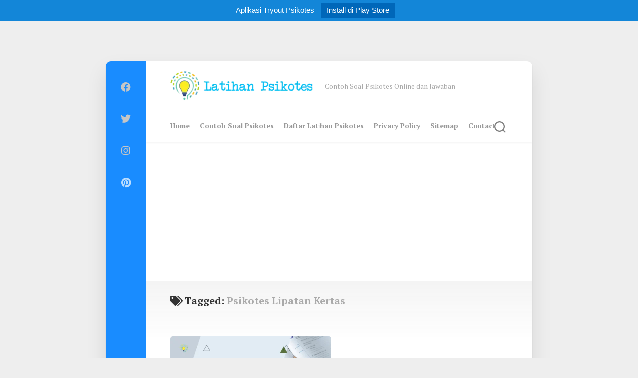

--- FILE ---
content_type: text/html; charset=UTF-8
request_url: https://www.latihanpsikotes.com/tag/psikotes-lipatan-kertas/
body_size: 15775
content:
<!DOCTYPE html> 
<html class="no-js" lang="id">

<head>
	<meta charset="UTF-8">
	<meta name="viewport" content="width=device-width, initial-scale=1.0">
	<link rel="profile" href="http://gmpg.org/xfn/11">
	<link rel="pingback" href="https://www.latihanpsikotes.com/xmlrpc.php">
    <script async src="https://pagead2.googlesyndication.com/pagead/js/adsbygoogle.js?client=ca-pub-5393807547035802"
     crossorigin="anonymous"></script>
    <link rel='stylesheet' href='/wp-content/themes/boxstyle/ads.css' type='text/css' media='all' />
    <script src="https://cdn.jsdelivr.net/npm/bootstrap@5.3.2/dist/js/bootstrap.bundle.min.js" integrity="sha384-C6RzsynM9kWDrMNeT87bh95OGNyZPhcTNXj1NW7RuBCsyN/o0jlpcV8Qyq46cDfL" crossorigin="anonymous"></script>
	<meta name='robots' content='noindex, follow' />
<script>document.documentElement.className = document.documentElement.className.replace("no-js","js");</script>

	<!-- This site is optimized with the Yoast SEO plugin v26.6 - https://yoast.com/wordpress/plugins/seo/ -->
	<title>Psikotes Lipatan Kertas- Latihan Psikotes</title>
	<meta property="og:locale" content="id_ID" />
	<meta property="og:type" content="article" />
	<meta property="og:title" content="Psikotes Lipatan Kertas- Latihan Psikotes" />
	<meta property="og:url" content="https://www.latihanpsikotes.com/tag/psikotes-lipatan-kertas/" />
	<meta property="og:site_name" content="Latihan Psikotes" />
	<meta property="og:image" content="https://www.latihanpsikotes.com/wp-content/uploads/2020/09/Latihan-Soal-Psikotes-Aritmatika1.webp" />
	<meta property="og:image:width" content="1001" />
	<meta property="og:image:height" content="600" />
	<meta property="og:image:type" content="image/webp" />
	<meta name="twitter:card" content="summary_large_image" />
	<meta name="twitter:site" content="@immermanalu" />
	<script type="application/ld+json" class="yoast-schema-graph">{"@context":"https://schema.org","@graph":[{"@type":"CollectionPage","@id":"https://www.latihanpsikotes.com/tag/psikotes-lipatan-kertas/","url":"https://www.latihanpsikotes.com/tag/psikotes-lipatan-kertas/","name":"Psikotes Lipatan Kertas- Latihan Psikotes","isPartOf":{"@id":"/#website"},"primaryImageOfPage":{"@id":"https://www.latihanpsikotes.com/tag/psikotes-lipatan-kertas/#primaryimage"},"image":{"@id":"https://www.latihanpsikotes.com/tag/psikotes-lipatan-kertas/#primaryimage"},"thumbnailUrl":"https://www.latihanpsikotes.com/wp-content/uploads/2023/08/Contoh-Soal-Tes-Psikotes-Lipatan-Kertas.webp","inLanguage":"id"},{"@type":"ImageObject","inLanguage":"id","@id":"https://www.latihanpsikotes.com/tag/psikotes-lipatan-kertas/#primaryimage","url":"https://www.latihanpsikotes.com/wp-content/uploads/2023/08/Contoh-Soal-Tes-Psikotes-Lipatan-Kertas.webp","contentUrl":"https://www.latihanpsikotes.com/wp-content/uploads/2023/08/Contoh-Soal-Tes-Psikotes-Lipatan-Kertas.webp","width":1280,"height":720,"caption":"Contoh Soal Tes Psikotes Lipatan Kertas"},{"@type":"WebSite","@id":"/#website","url":"/","name":"Latihan Psikotes","description":"Contoh Soal Psikotes Online dan Jawaban","publisher":{"@id":"/#/schema/person/021856aa6ff1be1d8866a1c317331854"},"potentialAction":[{"@type":"SearchAction","target":{"@type":"EntryPoint","urlTemplate":"/?s={search_term_string}"},"query-input":{"@type":"PropertyValueSpecification","valueRequired":true,"valueName":"search_term_string"}}],"inLanguage":"id"},{"@type":["Person","Organization"],"@id":"/#/schema/person/021856aa6ff1be1d8866a1c317331854","name":"Immer Manalu","image":{"@type":"ImageObject","inLanguage":"id","@id":"/#/schema/person/image/","url":"https://www.latihanpsikotes.com/wp-content/uploads/2023/09/latihanpsikoteslogonew.webp","contentUrl":"https://www.latihanpsikotes.com/wp-content/uploads/2023/09/latihanpsikoteslogonew.webp","width":300,"height":62,"caption":"Immer Manalu"},"logo":{"@id":"/#/schema/person/image/"},"description":"Seorang blogger dan penulis lepas (freelance writer), saya fokus menulis berbagai topik pada media online seperti pada blog latihanpsikotes.com untuk seputar latihan soal psikotes online.","sameAs":["http://www.latihanpsikotes.com/","https://www.facebook.com/mynameisimmer","https://www.instagram.com/immermanalu/","https://www.linkedin.com/in/immermanalu/","https://x.com/immermanalu","https://www.youtube.com/c/immermanalu"]}]}</script>
	<!-- / Yoast SEO plugin. -->


<link rel="amphtml" href="https://www.latihanpsikotes.com/tag/psikotes-lipatan-kertas/amp/" /><meta name="generator" content="AMP for WP 1.1.10"/><link rel='dns-prefetch' href='//fonts.googleapis.com' />
<link rel="alternate" type="application/rss+xml" title="Latihan Psikotes &raquo; Feed" href="https://www.latihanpsikotes.com/feed/" />
<link rel="alternate" type="application/rss+xml" title="Latihan Psikotes &raquo; Umpan Komentar" href="https://www.latihanpsikotes.com/comments/feed/" />
<link rel="alternate" type="application/rss+xml" title="Latihan Psikotes &raquo; Psikotes Lipatan Kertas Umpan Tag" href="https://www.latihanpsikotes.com/tag/psikotes-lipatan-kertas/feed/" />
<style id='wp-img-auto-sizes-contain-inline-css' type='text/css'>
img:is([sizes=auto i],[sizes^="auto," i]){contain-intrinsic-size:3000px 1500px}
/*# sourceURL=wp-img-auto-sizes-contain-inline-css */
</style>
<link rel='stylesheet' id='dashicons-css' href='https://www.latihanpsikotes.com/wp-includes/css/dashicons.min.css?ver=6.9' type='text/css' media='all' />
<link rel='stylesheet' id='post-views-counter-frontend-css' href='https://www.latihanpsikotes.com/wp-content/plugins/post-views-counter/css/frontend.css?ver=1.7.0' type='text/css' media='all' />
<style id='wp-emoji-styles-inline-css' type='text/css'>

	img.wp-smiley, img.emoji {
		display: inline !important;
		border: none !important;
		box-shadow: none !important;
		height: 1em !important;
		width: 1em !important;
		margin: 0 0.07em !important;
		vertical-align: -0.1em !important;
		background: none !important;
		padding: 0 !important;
	}
/*# sourceURL=wp-emoji-styles-inline-css */
</style>
<link rel='stylesheet' id='email-subscribers-css' href='https://www.latihanpsikotes.com/wp-content/plugins/email-subscribers/lite/public/css/email-subscribers-public.css?ver=5.9.13' type='text/css' media='all' />
<link rel='stylesheet' id='kk-star-ratings-css' href='https://www.latihanpsikotes.com/wp-content/plugins/kk-star-ratings/src/core/public/css/kk-star-ratings.min.css?ver=5.4.10.3' type='text/css' media='all' />
<link rel='stylesheet' id='topbar-css' href='https://www.latihanpsikotes.com/wp-content/plugins/top-bar/inc/../css/topbar_style.css?ver=6.9' type='text/css' media='all' />
<link rel='stylesheet' id='ez-toc-css' href='https://www.latihanpsikotes.com/wp-content/plugins/easy-table-of-contents/assets/css/screen.min.css?ver=2.0.80' type='text/css' media='all' />
<style id='ez-toc-inline-css' type='text/css'>
div#ez-toc-container .ez-toc-title {font-size: 120%;}div#ez-toc-container .ez-toc-title {font-weight: 500;}div#ez-toc-container ul li , div#ez-toc-container ul li a {font-size: 95%;}div#ez-toc-container ul li , div#ez-toc-container ul li a {font-weight: 500;}div#ez-toc-container nav ul ul li {font-size: 90%;}div#ez-toc-container {background: #fff;border: 1px solid #ffffff;width: 100%;}div#ez-toc-container p.ez-toc-title , #ez-toc-container .ez_toc_custom_title_icon , #ez-toc-container .ez_toc_custom_toc_icon {color: #999;}div#ez-toc-container ul.ez-toc-list a {color: #428bca;}div#ez-toc-container ul.ez-toc-list a:hover {color: #2a6496;}div#ez-toc-container ul.ez-toc-list a:visited {color: #428bca;}.ez-toc-counter nav ul li a::before {color: ;}.ez-toc-box-title {font-weight: bold; margin-bottom: 10px; text-align: center; text-transform: uppercase; letter-spacing: 1px; color: #666; padding-bottom: 5px;position:absolute;top:-4%;left:5%;background-color: inherit;transition: top 0.3s ease;}.ez-toc-box-title.toc-closed {top:-25%;}
.ez-toc-container-direction {direction: ltr;}.ez-toc-counter ul{counter-reset: item ;}.ez-toc-counter nav ul li a::before {content: counters(item, '.', decimal) '. ';display: inline-block;counter-increment: item;flex-grow: 0;flex-shrink: 0;margin-right: .2em; float: left; }.ez-toc-widget-direction {direction: ltr;}.ez-toc-widget-container ul{counter-reset: item ;}.ez-toc-widget-container nav ul li a::before {content: counters(item, '.', decimal) '. ';display: inline-block;counter-increment: item;flex-grow: 0;flex-shrink: 0;margin-right: .2em; float: left; }
/*# sourceURL=ez-toc-inline-css */
</style>
<link rel='stylesheet' id='boxstyle-style-css' href='https://www.latihanpsikotes.com/wp-content/themes/boxstyle/style.css?ver=6.9' type='text/css' media='all' />
<style id='boxstyle-style-inline-css' type='text/css'>
body { font-family: "PT Serif", serif; }

img,
.alx-tab img, 
.alx-posts img,
#profile-image img,
.post-list .post-thumbnail img,
.post-format,
.post-thumbnail img,
#flexslider-featured.featured .post-inner { -webkit-border-radius: 2px; border-radius: 2px; }
#flexslider-featured.featured .post-title { border-radius: 0 0 2px 2px; }
				

/*# sourceURL=boxstyle-style-inline-css */
</style>
<link rel='stylesheet' id='boxstyle-responsive-css' href='https://www.latihanpsikotes.com/wp-content/themes/boxstyle/responsive.css?ver=6.9' type='text/css' media='all' />
<link rel='stylesheet' id='boxstyle-font-awesome-css' href='https://www.latihanpsikotes.com/wp-content/themes/boxstyle/fonts/all.min.css?ver=6.9' type='text/css' media='all' />
<link rel='stylesheet' id='pt-serif-css' href='//fonts.googleapis.com/css?family=PT+Serif%3A400%2C700%2C400italic&#038;subset=latin%2Clatin-ext&#038;ver=6.9' type='text/css' media='all' />
<link rel="preload" class="mv-grow-style" href="https://www.latihanpsikotes.com/wp-content/plugins/social-pug/assets/dist/style-frontend-pro.css?ver=1.36.3" as="style"><noscript><link rel='stylesheet' id='dpsp-frontend-style-pro-css' href='https://www.latihanpsikotes.com/wp-content/plugins/social-pug/assets/dist/style-frontend-pro.css?ver=1.36.3' type='text/css' media='all' />
</noscript><style id='dpsp-frontend-style-pro-inline-css' type='text/css'>

				@media screen and ( max-width : 720px ) {
					.dpsp-content-wrapper.dpsp-hide-on-mobile,
					.dpsp-share-text.dpsp-hide-on-mobile {
						display: none;
					}
					.dpsp-has-spacing .dpsp-networks-btns-wrapper li {
						margin:0 2% 10px 0;
					}
					.dpsp-network-btn.dpsp-has-label:not(.dpsp-has-count) {
						max-height: 40px;
						padding: 0;
						justify-content: center;
					}
					.dpsp-content-wrapper.dpsp-size-small .dpsp-network-btn.dpsp-has-label:not(.dpsp-has-count){
						max-height: 32px;
					}
					.dpsp-content-wrapper.dpsp-size-large .dpsp-network-btn.dpsp-has-label:not(.dpsp-has-count){
						max-height: 46px;
					}
				}
			
			@media screen and ( max-width : 720px ) {
				aside#dpsp-floating-sidebar.dpsp-hide-on-mobile.opened {
					display: none;
				}
			}
			
/*# sourceURL=dpsp-frontend-style-pro-inline-css */
</style>
<script type="text/javascript" src="https://www.latihanpsikotes.com/wp-includes/js/jquery/jquery.min.js?ver=3.7.1" id="jquery-core-js"></script>
<script type="text/javascript" src="https://www.latihanpsikotes.com/wp-includes/js/jquery/jquery-migrate.min.js?ver=3.4.1" id="jquery-migrate-js"></script>
<script type="text/javascript" id="jquery-js-after">
/* <![CDATA[ */
jQuery(document).ready(function() {
	jQuery(".13bb2a8a8efd34b9c5b861b40cf2f859").click(function() {
		jQuery.post(
			"https://www.latihanpsikotes.com/wp-admin/admin-ajax.php", {
				"action": "quick_adsense_onpost_ad_click",
				"quick_adsense_onpost_ad_index": jQuery(this).attr("data-index"),
				"quick_adsense_nonce": "465f01ce84",
			}, function(response) { }
		);
	});
});

//# sourceURL=jquery-js-after
/* ]]> */
</script>
<script type="text/javascript" id="topbar_frontjs-js-extra">
/* <![CDATA[ */
var tpbr_settings = {"fixed":"fixed","user_who":"notloggedin","guests_or_users":"all","message":"Aplikasi Tryout Psikotes","status":"active","yn_button":"button","color":"#1386d8","button_text":"Install di Play Store","button_url":"https://play.google.com/store/apps/details?id=id.smartenglish.exam.englishexams","button_behavior":"newwindow","is_admin_bar":"no","detect_sticky":"0"};
//# sourceURL=topbar_frontjs-js-extra
/* ]]> */
</script>
<script type="text/javascript" src="https://www.latihanpsikotes.com/wp-content/plugins/top-bar/inc/../js/tpbr_front.min.js?ver=6.9" id="topbar_frontjs-js"></script>
<script type="text/javascript" src="https://www.latihanpsikotes.com/wp-content/themes/boxstyle/js/jquery.flexslider.min.js?ver=6.9" id="boxstyle-flexslider-js"></script>
<link rel="https://api.w.org/" href="https://www.latihanpsikotes.com/wp-json/" /><link rel="alternate" title="JSON" type="application/json" href="https://www.latihanpsikotes.com/wp-json/wp/v2/tags/228" /><link rel="EditURI" type="application/rsd+xml" title="RSD" href="https://www.latihanpsikotes.com/xmlrpc.php?rsd" />
<meta name="generator" content="WordPress 6.9" />
<meta name="hubbub-info" description="Hubbub 1.36.3">        <script>

      window.OneSignalDeferred = window.OneSignalDeferred || [];

      OneSignalDeferred.push(function(OneSignal) {
        var oneSignal_options = {};
        window._oneSignalInitOptions = oneSignal_options;

        oneSignal_options['serviceWorkerParam'] = { scope: '/' };
oneSignal_options['serviceWorkerPath'] = 'OneSignalSDKWorker.js.php';

        OneSignal.Notifications.setDefaultUrl("https://www.latihanpsikotes.com");

        oneSignal_options['wordpress'] = true;
oneSignal_options['appId'] = '5666a38a-2bd4-40b6-a00a-d6e2788328b7';
oneSignal_options['allowLocalhostAsSecureOrigin'] = true;
oneSignal_options['welcomeNotification'] = { };
oneSignal_options['welcomeNotification']['title'] = "";
oneSignal_options['welcomeNotification']['message'] = "";
oneSignal_options['subdomainName'] = "LatihanPsikotes";
oneSignal_options['promptOptions'] = { };
oneSignal_options['promptOptions']['actionMessage'] = "Terima notifikasi update-an terbaru dari website Latihan Psikotes.";
oneSignal_options['promptOptions']['acceptButtonText'] = "LANJUTKAN";
oneSignal_options['promptOptions']['cancelButtonText'] = "😎";
              OneSignal.init(window._oneSignalInitOptions);
              OneSignal.Slidedown.promptPush()      });

      function documentInitOneSignal() {
        var oneSignal_elements = document.getElementsByClassName("OneSignal-prompt");

        var oneSignalLinkClickHandler = function(event) { OneSignal.Notifications.requestPermission(); event.preventDefault(); };        for(var i = 0; i < oneSignal_elements.length; i++)
          oneSignal_elements[i].addEventListener('click', oneSignalLinkClickHandler, false);
      }

      if (document.readyState === 'complete') {
           documentInitOneSignal();
      }
      else {
           window.addEventListener("load", function(event){
               documentInitOneSignal();
          });
      }
    </script>
<link rel="icon" href="https://www.latihanpsikotes.com/wp-content/uploads/2023/09/favicon.webp" sizes="32x32" />
<link rel="icon" href="https://www.latihanpsikotes.com/wp-content/uploads/2023/09/favicon.webp" sizes="192x192" />
<link rel="apple-touch-icon" href="https://www.latihanpsikotes.com/wp-content/uploads/2023/09/favicon.webp" />
<meta name="msapplication-TileImage" content="https://www.latihanpsikotes.com/wp-content/uploads/2023/09/favicon.webp" />
		<style type="text/css" id="wp-custom-css">
			@media only screen and (min-width: 768px) {
#wrapper {max-width: 70%!important;
  margin-left: auto;
  margin-right: auto;}
}
.hostingerid {margin-bottom: -4px;
width: 20px;}
/*Iklan Link untuk Shopee Affiliate*/
.bukurekomendasi {display:none;}
.accordion-item button:focus {
  outline: 0 !important;
  box-shadow: 0 0 0 0 rgba(0, 0, 0, 0) !important;
}
.accordion-item {border-radius:0px!important;}
@media only screen and (min-width: 768px) {.shopeeimg {width: 24%; height: 100%;margin-top:10px;border-radius:10px;}}
@media only screen and (max-width: 768px) {.shopeeimg {width: 100%; height: 100%;margin-top:10px;border-radius:10px;}}

ins.adsbygoogle { background: transparent !important; }
.toggle-search {background-color: transparent;}
.svg-icon {
  fill: grey !important;
}

.announcement {background-color: #ffffc8;
padding: 10px 15px 10px 10px;
border-bottom: 2px solid #bbbb00;
border-top: 1px solid #bbbb00;
text-align: center;
margin-bottom: 15px;}

.page-id-4599 .announcement {display: none !important}

.alert {
  color: #009900;
	padding: 10px;
	margin-bottom: 20px;
  background-color: #c6ffc6;
	border-radius: 3px;
}
.alert-info {
  background-color: #d9edf7;
  border-color: #bce8f1;
  color: #3a87ad;
}

.rq_panel li {list-style:none !important;}

.sidebar-subscribe-box-form{
  clear:both;
  display:block;
  margin:10px 0
}

form.sidebar-subscribe-box-form{
  clear:both;
  display:block;
  margin:10px 0 0;
  width:auto
}

.ig_es_form_field_name{
  border:1px solid #fff;
	background-color: #4be7ef !important;
  color:#000;margin:0 0 15px;
  width:100%;
	height: 35px;
	border-radius: 3px;
}

::-webkit-input-placeholder { /* WebKit browsers */
    color:    #000;
	padding: 10px;
}

.ig_es_form_field_email {
  border:2px solid #9d9d9d;
	background-color: #b5edff !important;
	border-radius: 50px;
  color:#000;
	width: 300px !important;
	height: 30px;
	margin-bottom: 10px;
	margin-top: 10px;
	text-align: center;
}
.es_subscription_form_submit {display: none;}
.exitpopup-modal-window {height: 380px !important;}
.notelatihan {background-color: #caf5f9;
padding: 10px 15px 15px 15px;
border: 3px;
border-radius: 10px;
border-color: #5fd6dc;
border-style: dashed;
margin-bottom: 15px;}

.btndownload {
  background-color: DodgerBlue;
  border: none;
  color: white;
  padding: 12px 30px;
  cursor: pointer;
  font-size: 20px;
}

/* Darker background on mouse-over */
.btndownload:hover {
	background-color: RoyalBlue;}
.exitpopup-modal-window {width: 500px !important;
	height: 520px !important;
	background: #fff !important;
}	

@media only screen and (min-width: 600px) {
.related-inner .post-title {
  text-overflow: ellipsis;
  white-space: nowrap;
  display: block;
  overflow: hidden;
  width: 15em;
}
}
@media only screen and (max-width: 500px) {
.related-inner .post-title {
  text-overflow: ellipsis;
  white-space: nowrap;
  display: block;
  overflow: hidden;
  width: 10em;
}
}
form.comment-form .comment-form-url {
    display: none;
}
form.comment-form .submit {margin-top: 10px;}
#back-to-top {display: none !important;}
.wp-caption {background-color: #fff !important;}
.postview {position: absolute;
	color:#b6b6b6;
margin-top: -43px;
margin-left: 295px;}
.postauthor {position: absolute;
	color:#b6b6b6;
margin-top: -43px;
margin-left: 145px;}
.katmot {
  font-size: 20px;
  color: #5e5e5e;
  font-weight: 600;
  display: inline;
  background-image: linear-gradient(transparent 60%, #b5daff 80%);
}
.dpsp-networks-btns-sidebar {margin-left: 150px!important;
margin-top: 100px!important;
}
.related-posts .post-thumbnail {
width: auto;
margin: 0px 10px 10px 0px;
}
.bio-name:after {
   font-family: "Font Awesome 5 Free";
   content: "\f058 ";
   margin-left: 4px;
   font-weight: 900;
	color: #38b6ff;
}
.comment-author-admin .fn::after {
   font-family: "Font Awesome 5 Free";
   content: "\f058 ";
   margin-left: 3px;
   font-weight: 900;
	color: #38b6ff;
}
.author h1::after {
   font-family: "Font Awesome 5 Free";
   content: "\f058 ";
   margin-left: 4px;
   font-weight: 900;
	color: #38b6ff;
}
.author-bio {background-color:#e8f3ff;
}
img {box-shadow: none;
border-radius:5px!important;}		</style>
		<style id="kirki-inline-styles"></style></head>

<body class="archive tag tag-psikotes-lipatan-kertas tag-228 wp-custom-logo wp-theme-boxstyle col-1c full-width wave-hide logged-out has-grow-sidebar">


<a class="skip-link screen-reader-text" href="#content">Skip to content</a>

<div id="wrapper">

	<div class="container" id="page">
		<div class="container-inner">			
			<div class="main">

				<header id="header">
		
					<div class="group">
						
													<div class="group pad">
								<p class="site-title"><a href="https://www.latihanpsikotes.com/" rel="home"><img src="https://www.latihanpsikotes.com/wp-content/uploads/2023/09/latihanpsikoteslogonew.webp" alt="Latihan Psikotes"></a></p>
																	<p class="site-description">Contoh Soal Psikotes Online dan Jawaban</p>
															</div>
												
						
					</div><!--/.group-->
					
										
					<div id="header-sticky">
													<div id="wrap-nav-header" class="wrap-nav">
										<nav id="nav-header-nav" class="main-navigation nav-menu">
			<button class="menu-toggle" aria-controls="primary-menu" aria-expanded="false">
				<span class="screen-reader-text">Expand Menu</span><div class="menu-toggle-icon"><span></span><span></span><span></span></div>			</button>
			<div class="menu-menu-container"><ul id="nav-header" class="menu"><li id="menu-item-4554" class="menu-item menu-item-type-custom menu-item-object-custom menu-item-home menu-item-4554"><span class="menu-item-wrapper"><a href="https://www.latihanpsikotes.com/">Home</a></span></li>
<li id="menu-item-108" class="menu-item menu-item-type-post_type menu-item-object-post menu-item-108"><span class="menu-item-wrapper"><a href="https://www.latihanpsikotes.com/contoh-soal-psikotes-kerja-dan-jawaban/">Contoh Soal Psikotes</a></span></li>
<li id="menu-item-4604" class="menu-item menu-item-type-post_type menu-item-object-page menu-item-4604"><span class="menu-item-wrapper"><a href="https://www.latihanpsikotes.com/daftar-latihan-psikotes/">Daftar Latihan Psikotes</a></span></li>
<li id="menu-item-500" class="menu-item menu-item-type-post_type menu-item-object-page menu-item-500"><span class="menu-item-wrapper"><a href="https://www.latihanpsikotes.com/privacy-policy/">Privacy Policy</a></span></li>
<li id="menu-item-501" class="menu-item menu-item-type-post_type menu-item-object-page menu-item-501"><span class="menu-item-wrapper"><a href="https://www.latihanpsikotes.com/sitemap/">Sitemap</a></span></li>
<li id="menu-item-4603" class="menu-item menu-item-type-post_type menu-item-object-page menu-item-4603"><span class="menu-item-wrapper"><a href="https://www.latihanpsikotes.com/contact/">Contact</a></span></li>
</ul></div>		</nav>
										
																	<button class="toggle-search">
										<svg class="svg-icon" id="svg-search" aria-hidden="true" role="img" focusable="false" xmlns="http://www.w3.org/2000/svg" width="23" height="23" viewBox="0 0 23 23"><path d="M38.710696,48.0601792 L43,52.3494831 L41.3494831,54 L37.0601792,49.710696 C35.2632422,51.1481185 32.9839107,52.0076499 30.5038249,52.0076499 C24.7027226,52.0076499 20,47.3049272 20,41.5038249 C20,35.7027226 24.7027226,31 30.5038249,31 C36.3049272,31 41.0076499,35.7027226 41.0076499,41.5038249 C41.0076499,43.9839107 40.1481185,46.2632422 38.710696,48.0601792 Z M36.3875844,47.1716785 C37.8030221,45.7026647 38.6734666,43.7048964 38.6734666,41.5038249 C38.6734666,36.9918565 35.0157934,33.3341833 30.5038249,33.3341833 C25.9918565,33.3341833 22.3341833,36.9918565 22.3341833,41.5038249 C22.3341833,46.0157934 25.9918565,49.6734666 30.5038249,49.6734666 C32.7048964,49.6734666 34.7026647,48.8030221 36.1716785,47.3875844 C36.2023931,47.347638 36.2360451,47.3092237 36.2726343,47.2726343 C36.3092237,47.2360451 36.347638,47.2023931 36.3875844,47.1716785 Z" transform="translate(-20 -31)"></path></svg>
										<svg class="svg-icon" id="svg-close" aria-hidden="true" role="img" focusable="false" xmlns="http://www.w3.org/2000/svg" width="23" height="23" viewBox="0 0 16 16"><polygon fill="" fill-rule="evenodd" points="6.852 7.649 .399 1.195 1.445 .149 7.899 6.602 14.352 .149 15.399 1.195 8.945 7.649 15.399 14.102 14.352 15.149 7.899 8.695 1.445 15.149 .399 14.102"></polygon></svg>
									</button>
									<div class="search-expand">
										<div class="search-expand-inner">
											<form method="get" class="searchform themeform" action="https://www.latihanpsikotes.com/">
	<div>
		<input type="text" class="search" name="s" onblur="if(this.value=='')this.value='To search type and hit enter';" onfocus="if(this.value=='To search type and hit enter')this.value='';" value="To search type and hit enter" />
	</div>
</form>										</div>
									</div>
															</div>
											</div>
				
				</header><!--/#header-->
					<!--	<div class="announcement"><strong>Untuk Latihan, <br/>Klik 📝 <a href="https://www.latihanpsikotes.com/daftar-latihan-psikotes/">Daftar Latihan Psikotes Online</a></strong></div>
					
					<a target="_blank" href="https://ayocpns.com/belajar/register?ref=SOALASN"><img width="100%" src="https://file.my.id/soalasn.webp" alt="Try Out dan Bimbel SKD CPNS 2023"></a>
					-->
<script async src="https://pagead2.googlesyndication.com/pagead/js/adsbygoogle.js?client=ca-pub-5393807547035802"
     crossorigin="anonymous"></script>
<!-- Latihan Psikotes Header -->
<ins class="adsbygoogle"
     style="display:block"
     data-ad-client="ca-pub-5393807547035802"
     data-ad-slot="2244446598"
     data-ad-format="auto"
     data-full-width-responsive="true"></ins>
<script>
     (adsbygoogle = window.adsbygoogle || []).push({});
</script>
					
				<div class="sidebar s2">
																<ul class="social-links"><li><a rel="nofollow" class="social-tooltip" title="Facebook" href="https://facebook.com/bumnpns" target="_blank"><i class="fab fa-facebook" style="color: #c6c6c6;"></i></a></li><li><a rel="nofollow" class="social-tooltip" title="Twitter" href="https://twitter.com/immermanalu" target="_blank"><i class="fab fa-twitter" style="color: #c6c6c6;"></i></a></li><li><a rel="nofollow" class="social-tooltip" title="Instagram" href="https://www.instagram.com/immermanalu" target="_blank"><i class="fab fa-instagram" style="color: #c6c6c6;"></i></a></li><li><a rel="nofollow" class="social-tooltip" title="Pinterest" href="https://id.pinterest.com/immermanalu" ><i class="fab fa-pinterest" ></i></a></li></ul>									</div>
				<div class="clear"></div>

								<div class="main-inner group" id="content">

<div class="content">
		
	<div class="page-title group">
	<div class="pad group">

			<h1><i class="fas fa-tags"></i>Tagged: <span>Psikotes Lipatan Kertas</span></h1>
		
			
	</div><!--/.pad-->
</div><!--/.page-title-->			
					
				
					
			<div class="post-grid group">
				<div class="post-row">					
<article id="post-5441" class="group post-grid post-5441 post type-post status-publish format-standard has-post-thumbnail hentry category-contoh-soal-psikotes tag-lipatan-kertas tag-psikotes-lipatan-kertas">	
	<div class="post-inner post-hover ">

					<div class="post-thumbnail">
				<a href="https://www.latihanpsikotes.com/tes-psikotes-lipatan-kertas/">
					<img width="520" height="292" src="https://www.latihanpsikotes.com/wp-content/uploads/2023/08/Contoh-Soal-Tes-Psikotes-Lipatan-Kertas-520x292.webp" class="attachment-boxstyle-medium size-boxstyle-medium wp-post-image" alt="Contoh Soal Tes Psikotes Lipatan Kertas" decoding="async" fetchpriority="high" srcset="https://www.latihanpsikotes.com/wp-content/uploads/2023/08/Contoh-Soal-Tes-Psikotes-Lipatan-Kertas-520x292.webp 520w, https://www.latihanpsikotes.com/wp-content/uploads/2023/08/Contoh-Soal-Tes-Psikotes-Lipatan-Kertas-300x169.webp 300w, https://www.latihanpsikotes.com/wp-content/uploads/2023/08/Contoh-Soal-Tes-Psikotes-Lipatan-Kertas-1024x576.webp 1024w, https://www.latihanpsikotes.com/wp-content/uploads/2023/08/Contoh-Soal-Tes-Psikotes-Lipatan-Kertas-768x432.webp 768w, https://www.latihanpsikotes.com/wp-content/uploads/2023/08/Contoh-Soal-Tes-Psikotes-Lipatan-Kertas-720x404.webp 720w, https://www.latihanpsikotes.com/wp-content/uploads/2023/08/Contoh-Soal-Tes-Psikotes-Lipatan-Kertas.webp 1280w" sizes="(max-width: 520px) 100vw, 520px" />																				
											<a class="post-comments" href="https://www.latihanpsikotes.com/tes-psikotes-lipatan-kertas/#respond"><span><i class="fas fa-comments"></i>0</span></a>
						
				</a>
			</div><!--/.post-thumbnail-->
				

		<div class="post-content">
		
			<div class="post-category">
				<a href="https://www.latihanpsikotes.com/category/contoh-soal-psikotes/" rel="category tag">Contoh Soal Psikotes</a>			</div><!--/.post-category-->
			
			<h2 class="post-title">
				<a href="https://www.latihanpsikotes.com/tes-psikotes-lipatan-kertas/" rel="bookmark">Contoh Soal Tes Psikotes Lipatan Kertas</a>
			</h2><!--/.post-title-->
						
						<div class="entry excerpt">				
				<p>Hai teman-teman, bagaimana neh persiapan buat tes psikotes nya? Kali ini kita akan melihat contoh soal tes psikotes lipatan kertas. Jenis tes psikotes ini merupakan salah&#46;&#46;&#46;</p>
			</div><!--/.entry-->
						
			<div class="post-date">
				<i class="far fa-clock"></i>7 Agustus 2023			</div><!--/.post-date-->
			
					
		</div><!--/.post-content-->

	</div><!--/.post-inner-->	
</article><!--/.post-->				</div>			</div><!--/.post-list-->
			
				
		<nav class="pagination group">
			<ul class="group">
			<li class="prev left"></li>
			<li class="next right"></li>
		</ul>
	</nav><!--/.pagination-->
		
	
</div><!--/.content-->


				</div><!--/.main-inner-->
				
				
				
				<footer id="footer">
				
											
										
					<br/>
					<center>
<strong>Berlangganan Email 👇</strong><br/>
<div><div class="emaillist" id="es_form_f1-n1"><form action="/tag/psikotes-lipatan-kertas/#es_form_f1-n1" method="post" class="es_subscription_form es_shortcode_form  es_ajax_subscription_form" id="es_subscription_form_6976d78ed46cc" data-source="ig-es" data-form-id="1"><div class="es-field-wrap ig-es-form-field"><label class="es-field-label"><input class="es_required_field es_txt_email ig_es_form_field_email ig-es-form-input" type="email" name="esfpx_email" value="" placeholder="Masukkan email lalu tekan enter atau go!" required="required" /></label></div><input type="hidden" name="esfpx_lists[]" value="392c1cd09775" /><input type="hidden" name="esfpx_form_id" value="1" /><input type="hidden" name="es" value="subscribe" />
			<input type="hidden" name="esfpx_es_form_identifier" value="f1-n1" />
			<input type="hidden" name="esfpx_es_email_page" value="5441" />
			<input type="hidden" name="esfpx_es_email_page_url" value="https://www.latihanpsikotes.com/tes-psikotes-lipatan-kertas/" />
			<input type="hidden" name="esfpx_status" value="Unconfirmed" />
			<input type="hidden" name="esfpx_es-subscribe" id="es-subscribe-6976d78ed46cc" value="6c18babfea" />
			<label style="position:absolute;top:-99999px;left:-99999px;z-index:-99;" aria-hidden="true"><span hidden>Please leave this field empty.</span><input type="email" name="esfpx_es_hp_email" class="es_required_field" tabindex="-1" autocomplete="-1" value="" /></label><input type="submit" name="submit" class="es_subscription_form_submit es_submit_button es_textbox_button" id="es_subscription_form_submit_6976d78ed46cc" value="Subscribe" /><span class="es_spinner_image" id="spinner-image"><img src="https://www.latihanpsikotes.com/wp-content/plugins/email-subscribers/lite/public/images/spinner.gif" alt="Loading" /></span></form><span class="es_subscription_message " id="es_subscription_message_6976d78ed46cc" role="alert" aria-live="assertive"></span></div><br/>
<div class="katmot">Kata Motivasi Hari ini</div>
<div style="width: 90%; padding:10px;">
<span style="background-color: #FFFF00;padding:3px;">
<script type="text/javascript" src="/b8.js"></script>
</span></div><!--
<div class="alert alert-info">Pelaksanaan SKD CPNS 2024 digelar 16 Oktober s.d. 14 November 2024. Mulai latihan dari sekarang!<br>TRYOUT <strong>CAT SKD CPNS</strong> 2024, <a target="_blank" href="https://ayocpns.com/belajar/register?ref=SOALASN"><strong>DAFTAR DISINI</strong></a><br>Pakai Kode Voucher: <strong>SOALASN</strong> untuk potongan harga!</div><br/>
<a target="_blank" href="https://ayocpns.com/belajar/register?ref=SOALASN"><img style="width: 90%;" src="https://file.my.id/skd2024.jpg" alt="Tryout CPNS, tryout POLRI, Kedinasan, PPPK dan psikotes online gratis"></a>
-->
</center>
					<div id="footer-bottom">
						
						<a id="back-to-top" href="#"><i class="fas fa-angle-up"></i></a>
							
						<div class="pad group">
							
							<div class="grid one-half">
								
																	<img id="footer-logo" src="https://www.latihanpsikotes.com/wp-content/uploads/2023/09/iconpsikotes.webp" alt="Latihan Psikotes">
																
								<div id="copyright">
																			<p>© 2026. Latihan Psikotes. Made with ❤️ for You.</p>
																		Hosting disediakan oleh <strong><a target="_blank" href="https://hostinger.co.id?REFERRALCODE=1IMMERMANAL54"><img class="hostingerid" src="https://file.my.id/hostinger.png"></a></strong><br/><br/>
									<a href="https://play.google.com/store/apps/details?id=id.smartenglish.exam.englishexams"><img width="300" src="https://file.my.id/apppng.png" title="Tryout Psikotes App" alt="Aplikasi Tryout Psikotes, CPNS, aplikasi tryout POLRI, TNI, BUMN, UTBK dan PPPK"></a>
								</div><!--/#copyright-->
								
																
							</div>
							
							<div class="grid one-half last">	
																	<ul class="social-links"><li><a rel="nofollow" class="social-tooltip" title="Facebook" href="https://facebook.com/bumnpns" target="_blank"><i class="fab fa-facebook" style="color: #c6c6c6;"></i></a></li><li><a rel="nofollow" class="social-tooltip" title="Twitter" href="https://twitter.com/immermanalu" target="_blank"><i class="fab fa-twitter" style="color: #c6c6c6;"></i></a></li><li><a rel="nofollow" class="social-tooltip" title="Instagram" href="https://www.instagram.com/immermanalu" target="_blank"><i class="fab fa-instagram" style="color: #c6c6c6;"></i></a></li><li><a rel="nofollow" class="social-tooltip" title="Pinterest" href="https://id.pinterest.com/immermanalu" ><i class="fab fa-pinterest" ></i></a></li></ul>															</div>
						
						</div><!--/.pad-->

					</div><!--/#footer-bottom-->

				</footer><!--/#footer-->
				
			</div><!--/.main-->
		</div><!--/.container-inner-->
		
		<!-- buku rekomendasi -->
    <div class="mt-5 container bukurekomendasi">
      <div class="accordion">
        <div class="accordion-item">

        </div>
        <div class="accordion-item">
         
            <button
              class="accordion-button collapsed"
              type="button"
              data-bs-toggle="collapse"
              data-bs-target="#collapseTwo"
              aria-expanded="false"
              aria-controls="collapseTwo"
            >
              <h2>Buku Rekomendasi Psikotes</h2>
            </button>
       
          <div
            id="collapseTwo"
            class="accordion-collapse collapse"
          >
            <div class="accordion-body">
<!-- isi iklan -->
<a href='https://s.shopee.co.id/8zlJ81gdYq' target='_blank'><img class="shopeeimg" src="https://down-id.img.susercontent.com/file/id-11134207-7r98y-lro48f4bg9yx39"></a>
<a href='https://s.shopee.co.id/B9ubs7VAV' target='_blank'><img class="shopeeimg" src="https://down-id.img.susercontent.com/file/id-11134207-7r98w-lxkl0gwmx8vefa"></a>
<a href='https://s.shopee.co.id/2VXpODbHOC' target='_blank'><img class="shopeeimg" src="https://down-id.img.susercontent.com/file/id-11134207-7r98s-lr5s0dtaaa89dd"></a>
<a href='https://s.shopee.co.id/qPbPCkk9p' target='_blank'><img class="shopeeimg" src="https://down-id.img.susercontent.com/file/575dc6cf58e1e6b4213325cac1f31e38"></a>
            </div>
          </div>
        </div>

        </div>
      </div>

    <!-- iklan -->
		
	</div><!--/.container-->
</div><!--/#wrapper-->

<script type="speculationrules">
{"prefetch":[{"source":"document","where":{"and":[{"href_matches":"/*"},{"not":{"href_matches":["/wp-*.php","/wp-admin/*","/wp-content/uploads/*","/wp-content/*","/wp-content/plugins/*","/wp-content/themes/boxstyle/*","/*\\?(.+)"]}},{"not":{"selector_matches":"a[rel~=\"nofollow\"]"}},{"not":{"selector_matches":".no-prefetch, .no-prefetch a"}}]},"eagerness":"conservative"}]}
</script>
	<script>
	/(trident|msie)/i.test(navigator.userAgent)&&document.getElementById&&window.addEventListener&&window.addEventListener("hashchange",function(){var t,e=location.hash.substring(1);/^[A-z0-9_-]+$/.test(e)&&(t=document.getElementById(e))&&(/^(?:a|select|input|button|textarea)$/i.test(t.tagName)||(t.tabIndex=-1),t.focus())},!1);
	</script>
	<script type="text/javascript" id="email-subscribers-js-extra">
/* <![CDATA[ */
var es_data = {"messages":{"es_empty_email_notice":"Please enter email address","es_rate_limit_notice":"You need to wait for some time before subscribing again","es_single_optin_success_message":"Successfully Subscribed.","es_email_exists_notice":"Email Address already exists!","es_unexpected_error_notice":"Oops.. Unexpected error occurred.","es_invalid_email_notice":"Invalid email address","es_try_later_notice":"Please try after some time"},"es_ajax_url":"https://www.latihanpsikotes.com/wp-admin/admin-ajax.php"};
//# sourceURL=email-subscribers-js-extra
/* ]]> */
</script>
<script type="text/javascript" src="https://www.latihanpsikotes.com/wp-content/plugins/email-subscribers/lite/public/js/email-subscribers-public.js?ver=5.9.13" id="email-subscribers-js"></script>
<script type="text/javascript" id="kk-star-ratings-js-extra">
/* <![CDATA[ */
var kk_star_ratings = {"action":"kk-star-ratings","endpoint":"https://www.latihanpsikotes.com/wp-admin/admin-ajax.php","nonce":"2aac161e9c"};
//# sourceURL=kk-star-ratings-js-extra
/* ]]> */
</script>
<script type="text/javascript" src="https://www.latihanpsikotes.com/wp-content/plugins/kk-star-ratings/src/core/public/js/kk-star-ratings.min.js?ver=5.4.10.3" id="kk-star-ratings-js"></script>
<script type="text/javascript" id="ez-toc-scroll-scriptjs-js-extra">
/* <![CDATA[ */
var eztoc_smooth_local = {"scroll_offset":"30","add_request_uri":"","add_self_reference_link":""};
//# sourceURL=ez-toc-scroll-scriptjs-js-extra
/* ]]> */
</script>
<script type="text/javascript" src="https://www.latihanpsikotes.com/wp-content/plugins/easy-table-of-contents/assets/js/smooth_scroll.min.js?ver=2.0.80" id="ez-toc-scroll-scriptjs-js"></script>
<script type="text/javascript" src="https://www.latihanpsikotes.com/wp-content/plugins/easy-table-of-contents/vendor/js-cookie/js.cookie.min.js?ver=2.2.1" id="ez-toc-js-cookie-js"></script>
<script type="text/javascript" src="https://www.latihanpsikotes.com/wp-content/plugins/easy-table-of-contents/vendor/sticky-kit/jquery.sticky-kit.min.js?ver=1.9.2" id="ez-toc-jquery-sticky-kit-js"></script>
<script type="text/javascript" id="ez-toc-js-js-extra">
/* <![CDATA[ */
var ezTOC = {"smooth_scroll":"1","visibility_hide_by_default":"1","scroll_offset":"30","fallbackIcon":"\u003Cspan class=\"\"\u003E\u003Cspan class=\"eztoc-hide\" style=\"display:none;\"\u003EToggle\u003C/span\u003E\u003Cspan class=\"ez-toc-icon-toggle-span\"\u003E\u003Csvg style=\"fill: #999;color:#999\" xmlns=\"http://www.w3.org/2000/svg\" class=\"list-377408\" width=\"20px\" height=\"20px\" viewBox=\"0 0 24 24\" fill=\"none\"\u003E\u003Cpath d=\"M6 6H4v2h2V6zm14 0H8v2h12V6zM4 11h2v2H4v-2zm16 0H8v2h12v-2zM4 16h2v2H4v-2zm16 0H8v2h12v-2z\" fill=\"currentColor\"\u003E\u003C/path\u003E\u003C/svg\u003E\u003Csvg style=\"fill: #999;color:#999\" class=\"arrow-unsorted-368013\" xmlns=\"http://www.w3.org/2000/svg\" width=\"10px\" height=\"10px\" viewBox=\"0 0 24 24\" version=\"1.2\" baseProfile=\"tiny\"\u003E\u003Cpath d=\"M18.2 9.3l-6.2-6.3-6.2 6.3c-.2.2-.3.4-.3.7s.1.5.3.7c.2.2.4.3.7.3h11c.3 0 .5-.1.7-.3.2-.2.3-.5.3-.7s-.1-.5-.3-.7zM5.8 14.7l6.2 6.3 6.2-6.3c.2-.2.3-.5.3-.7s-.1-.5-.3-.7c-.2-.2-.4-.3-.7-.3h-11c-.3 0-.5.1-.7.3-.2.2-.3.5-.3.7s.1.5.3.7z\"/\u003E\u003C/svg\u003E\u003C/span\u003E\u003C/span\u003E","visibility_hide_by_device":"1","chamomile_theme_is_on":""};
//# sourceURL=ez-toc-js-js-extra
/* ]]> */
</script>
<script type="text/javascript" src="https://www.latihanpsikotes.com/wp-content/plugins/easy-table-of-contents/assets/js/front.min.js?ver=2.0.80-1767446146" id="ez-toc-js-js"></script>
<script type="text/javascript" src="https://www.latihanpsikotes.com/wp-content/themes/boxstyle/js/nav.js?ver=1693307794" id="alexmedia-nav-script-js"></script>
<script type="text/javascript" src="https://www.latihanpsikotes.com/wp-content/themes/boxstyle/js/jquery.fitvids.js?ver=6.9" id="boxstyle-fitvids-js"></script>
<script type="text/javascript" src="https://www.latihanpsikotes.com/wp-content/themes/boxstyle/js/jq-sticky-anything.min.js?ver=6.9" id="boxstyle-jq-sticky-anything-js"></script>
<script type="text/javascript" src="https://www.latihanpsikotes.com/wp-content/themes/boxstyle/js/scripts.js?ver=6.9" id="boxstyle-scripts-js"></script>
<script type="text/javascript" src="https://cdn.onesignal.com/sdks/web/v16/OneSignalSDK.page.js?ver=1.0.0" id="remote_sdk-js" defer="defer" data-wp-strategy="defer"></script>
<script id="wp-emoji-settings" type="application/json">
{"baseUrl":"https://s.w.org/images/core/emoji/17.0.2/72x72/","ext":".png","svgUrl":"https://s.w.org/images/core/emoji/17.0.2/svg/","svgExt":".svg","source":{"concatemoji":"https://www.latihanpsikotes.com/wp-includes/js/wp-emoji-release.min.js?ver=6.9"}}
</script>
<script type="module">
/* <![CDATA[ */
/*! This file is auto-generated */
const a=JSON.parse(document.getElementById("wp-emoji-settings").textContent),o=(window._wpemojiSettings=a,"wpEmojiSettingsSupports"),s=["flag","emoji"];function i(e){try{var t={supportTests:e,timestamp:(new Date).valueOf()};sessionStorage.setItem(o,JSON.stringify(t))}catch(e){}}function c(e,t,n){e.clearRect(0,0,e.canvas.width,e.canvas.height),e.fillText(t,0,0);t=new Uint32Array(e.getImageData(0,0,e.canvas.width,e.canvas.height).data);e.clearRect(0,0,e.canvas.width,e.canvas.height),e.fillText(n,0,0);const a=new Uint32Array(e.getImageData(0,0,e.canvas.width,e.canvas.height).data);return t.every((e,t)=>e===a[t])}function p(e,t){e.clearRect(0,0,e.canvas.width,e.canvas.height),e.fillText(t,0,0);var n=e.getImageData(16,16,1,1);for(let e=0;e<n.data.length;e++)if(0!==n.data[e])return!1;return!0}function u(e,t,n,a){switch(t){case"flag":return n(e,"\ud83c\udff3\ufe0f\u200d\u26a7\ufe0f","\ud83c\udff3\ufe0f\u200b\u26a7\ufe0f")?!1:!n(e,"\ud83c\udde8\ud83c\uddf6","\ud83c\udde8\u200b\ud83c\uddf6")&&!n(e,"\ud83c\udff4\udb40\udc67\udb40\udc62\udb40\udc65\udb40\udc6e\udb40\udc67\udb40\udc7f","\ud83c\udff4\u200b\udb40\udc67\u200b\udb40\udc62\u200b\udb40\udc65\u200b\udb40\udc6e\u200b\udb40\udc67\u200b\udb40\udc7f");case"emoji":return!a(e,"\ud83e\u1fac8")}return!1}function f(e,t,n,a){let r;const o=(r="undefined"!=typeof WorkerGlobalScope&&self instanceof WorkerGlobalScope?new OffscreenCanvas(300,150):document.createElement("canvas")).getContext("2d",{willReadFrequently:!0}),s=(o.textBaseline="top",o.font="600 32px Arial",{});return e.forEach(e=>{s[e]=t(o,e,n,a)}),s}function r(e){var t=document.createElement("script");t.src=e,t.defer=!0,document.head.appendChild(t)}a.supports={everything:!0,everythingExceptFlag:!0},new Promise(t=>{let n=function(){try{var e=JSON.parse(sessionStorage.getItem(o));if("object"==typeof e&&"number"==typeof e.timestamp&&(new Date).valueOf()<e.timestamp+604800&&"object"==typeof e.supportTests)return e.supportTests}catch(e){}return null}();if(!n){if("undefined"!=typeof Worker&&"undefined"!=typeof OffscreenCanvas&&"undefined"!=typeof URL&&URL.createObjectURL&&"undefined"!=typeof Blob)try{var e="postMessage("+f.toString()+"("+[JSON.stringify(s),u.toString(),c.toString(),p.toString()].join(",")+"));",a=new Blob([e],{type:"text/javascript"});const r=new Worker(URL.createObjectURL(a),{name:"wpTestEmojiSupports"});return void(r.onmessage=e=>{i(n=e.data),r.terminate(),t(n)})}catch(e){}i(n=f(s,u,c,p))}t(n)}).then(e=>{for(const n in e)a.supports[n]=e[n],a.supports.everything=a.supports.everything&&a.supports[n],"flag"!==n&&(a.supports.everythingExceptFlag=a.supports.everythingExceptFlag&&a.supports[n]);var t;a.supports.everythingExceptFlag=a.supports.everythingExceptFlag&&!a.supports.flag,a.supports.everything||((t=a.source||{}).concatemoji?r(t.concatemoji):t.wpemoji&&t.twemoji&&(r(t.twemoji),r(t.wpemoji)))});
//# sourceURL=https://www.latihanpsikotes.com/wp-includes/js/wp-emoji-loader.min.js
/* ]]> */
</script>
</body>

<!-- Google tag (gtag.js) -->
<script async src="https://www.googletagmanager.com/gtag/js?id=G-QHNE33BPZT"></script>
<script>
  window.dataLayer = window.dataLayer || [];
  function gtag(){dataLayer.push(arguments);}
  gtag('js', new Date());

  gtag('config', 'G-QHNE33BPZT');
</script>
</html>

--- FILE ---
content_type: text/html; charset=utf-8
request_url: https://www.google.com/recaptcha/api2/aframe
body_size: 265
content:
<!DOCTYPE HTML><html><head><meta http-equiv="content-type" content="text/html; charset=UTF-8"></head><body><script nonce="2Xhchx1RbCjuLbVOl_iS1g">/** Anti-fraud and anti-abuse applications only. See google.com/recaptcha */ try{var clients={'sodar':'https://pagead2.googlesyndication.com/pagead/sodar?'};window.addEventListener("message",function(a){try{if(a.source===window.parent){var b=JSON.parse(a.data);var c=clients[b['id']];if(c){var d=document.createElement('img');d.src=c+b['params']+'&rc='+(localStorage.getItem("rc::a")?sessionStorage.getItem("rc::b"):"");window.document.body.appendChild(d);sessionStorage.setItem("rc::e",parseInt(sessionStorage.getItem("rc::e")||0)+1);localStorage.setItem("rc::h",'1769396115263');}}}catch(b){}});window.parent.postMessage("_grecaptcha_ready", "*");}catch(b){}</script></body></html>

--- FILE ---
content_type: application/x-javascript
request_url: https://www.latihanpsikotes.com/b8.js
body_size: 8829
content:
// ==============================================
// Copyright 2004 by CodeLifter.com
// Free for all; but please leave in this header.
// ==============================================

var Quotation=new Array() // do not change this!

// Set up the quotations to be shown, below.
// To add more quotations, continue with the
// pattern, adding to the array.  Remember
// to increment the Quotation[x] index!

Quotation[0] = "Jangan berharap masalahmu akan dimudahkan, namun berharaplah kamu akan jadi orang yang lebih kuat.";
Quotation[1] = "Ketika kamu merasa kehilangan harapan, ingat bahwa Tuhan telah menciptakan rencana terindah untuk hidup kita.";
Quotation[2] = "Tidak ada istilah gagal dalam hidup, yang ada hanya sukses dan belum berhasil. Jangan menyerah!";
Quotation[3] = "Ingatlah bahwa tak ada yang abadi di dunia ini, termasuk masalah yang ada dalam hidupmu.";
Quotation[4] = "Tidak ada kata gagal dalam hidup ini, kecuali saat kamu menyerah menghadapi cobaan.";
Quotation[5] = "Jika untuk bermimpi saja kamu takut, maka kamu adalah orang yang tidak tahu arah masa depanmu.";
Quotation[6] = "Jika kamu hanya bertahan di zona nyaman, maka kamu tak akan pernah tahu banyak hal. Jangan takut mencoba!";
Quotation[7] = "Masa depan adalah milik mereka yang percaya dengan impiannya.";
Quotation[8] = "Bermimpi bukanlah sesuatu yang menyeramkan. Tidak ada yang mustahil di dunia ini jika kamu percaya.";
Quotation[9] = "Ada dua tipe orang di dunia ini. Mereka yang mempunyai mimpi besar, dan mereka yang bangun untuk mewujudkannya.";
Quotation[10] = "Saat kamu ingin kembali ke masa lalu, syukurilah hal-hal baik yang kamu punya saat ini.";
Quotation[11] = "Fokus dengan masa depan memang baik, namun jangan sampai kamu sia-siakan momen bahagia di hari ini.";
Quotation[12] = "Seburuk apapun masa lalumu, itu telah berlalu. Sekarang, fokus untuk kebahagiaan dirimu di masa depan.";
Quotation[13] = "Jangan kutuk dirimu atas kesalahan yang kamu buat di masa lalu, jadikan sebagai pelajaran dan berusaha hidup lebih baik.";
Quotation[14] = "Jadikan kegagalanmu sebagai batu loncatan untuk bisa menggapai hal yang lebih tinggi.";
Quotation[15] = "Perbaikilah dirimu, maka orang akan memaafkanmu dengan sendirinya.";
Quotation[16] = "Kita selalu bisa memaafkan, namun tidak harus melupakan.";
Quotation[17] = "Sebelum meminta maaf pada orang lain, cobalah memaafkan dirimu sendiri.";
Quotation[18] = "Mengucapkan maaf memang terasa mudah, tapi sangat sulit dilakukan.";
Quotation[19] = "Meminta maaf bukan berarti salah, itu adalah pertanda sudah dewasa.";
Quotation[20] = "Berani mengambil risiko, kamu akan menang, kamu akan senang!";
Quotation[21] = "Walaupun orang lain jahat kepadamu, namun kamu harus tetap baik pada dirimu sendiri.";
Quotation[22] = "Mencintai diri adalah sumber dari segala jenis cinta yang lain.";
Quotation[23] = "Cintailah orang yang kamu lihat di depan cermin.";
Quotation[24] = "Walaupun tidak sempurna, namun kamu cantik dengan caramu sendiri";
Quotation[25] = "Setiap cobaan yg datang adalah proses pendewasaan diri.";
Quotation[26] = "Setiap permasalahan adalah pelajaran berharga.";
Quotation[27] = "Hidup adalah tentang belajar. Jika berhenti, kamu akan mati.";
Quotation[28] = "Jangan pernah merasa gagal saat belajar, itu adalah bagian dari proses.";
Quotation[29] = "Rajinlah belajar saat masih muda agar tak miskin ilmu di hari tua.";
Quotation[30] = "Sungguh mulia orang yang tidak pernah mengeluh ketika berjuang mencari nafkah untuk keluarganya.";
Quotation[31] = "Sejauh apapun kamu pergi, keluarga adalah tempatmu kembali.";
Quotation[32] = "Orang yang pantas kamu bahagiakan terlebih dahulu adalah keluargamu.";
Quotation[33] = "Keluarga lebih erat hubungannya dari ikatan darah dan bisa kamu temukan dimana saja.";
Quotation[34] = "Saat kamu sukses, maka orang yang paling pertama tersenyum adalah orangtua.";
Quotation[35] = "Pengalaman memang membawamu pada kesuksesan, tapi keluar akan mengajarkan soal makna kehidupan.";
Quotation[36] = "Tak ada waktu untuk mengeluh. Bangun sekarang dan hadapilah segala masalah!";
Quotation[37] = "Mimpi akan jadi kenyataan jika kita punya keberanian.";
Quotation[38] = "Fokuslah pada hal-hal yang bisa kamu kontrol, selebihnya bukanlah urusanmu.";
Quotation[39] = "Saat kita punya harapan, maka kita akan fokus mencapai tujuan hidup";
Quotation[40] = "Saat kamu memutuskan untuk bangun dari tidur, artinya kamu siap untuk menjalani hidup.";
Quotation[41] = "Tidak ada orang yan bisa membuatmu merasa rendah tanpa persetujuanmu.";
Quotation[42] = "Dalam menjalani hidup, jadilah orang yang kuat dan bermartabat.";
Quotation[43] = "Harga diri bukan berarti gila hormat, namun suatu kesadaran bahwa kita berhak memilikinya.";
Quotation[44] = "Kamu berharga dan punya nilai, jangan biarkan orang lain menjatuhkanmu.";
Quotation[45] = "Harga diri tidak dapat dibeli atau dibuat, melainkan harta yang sudah kamu miliki sejak lahir. Jadi jagalah baik-baik!";
Quotation[46] = "Senyuman adalah simbol persahabatan dan kedamaian.";
Quotation[47] = "Hidup itu ibarat cermin. Jika kamu menghadapinya dengan senyuman, maka hidup akan tersenyum kembali padamu.";
Quotation[48] = "Dari semua obat di dunia ini, senyum adalah penyembuh terbaik.";
Quotation[49] = "Tersenyumlah pada siapapun, siapa tahu kamu dapat mengobati hati yang sedang sedih.";
Quotation[50] = "Percayalah bahwa kamu adalah alasan seseorang untuk tersenyum.";
Quotation[51] = "Jangan mengikuti tren. Kamulah yang memutuskan siapa kamu. - Gianni Versace.";
Quotation[52] = "Ciptakan gayamu sendiri. Jadikan itu unik namun tetap dapat dikenali oleh orang lain. - Orson Welles.";
Quotation[53] = "Aku bukan wanita yang harga dirinya dilihat dari ukuran bajunya. - Kristen Bell.";
Quotation[54] = "Kecerdasan tidak menarik jika tak dikombinasikan dengan keanggunan. - Alice Munro.";
Quotation[55] = "Jadilah versi terbaik dari dirimu sendiri, bukan versi terbaik dari orang lain. - Judy Garland.";
Quotation[56] = "Kamu tidak akan pernah mencapai sukses kecuali jika kamu menyukai apa yang kamu lakukan. - Dale Carnegie.";
Quotation[57] = "Kamu tidak harus hebat saat memulai, tapi kamu harus memulai untuk menjadi hebat. - Zig Ziglar.";
Quotation[58] = "Fokuslah pada hal-hal yang ingin kamu tuju, bukan yang kamu takuti. - Anthony Robbins.";
Quotation[59] = "Tindakan adalah kunci dari semua kesuksesan. - Pablo Picasso.";
Quotation[60] = "Satu-satunya cara untuk memulaI adalah berhenti bicara dan mulai kerjakan. - Walt Disney.";
Quotation[61] = "Kamu harus merasakan kesulitan terlebih dulu sebelum kebahagiaan yang sempurna datang padamu - R. A. Kartini.";
Quotation[62] = "Dalam menghadapi musuh, hadapilah dengan senjata kasih sayang - Cut Nyak Dhien.";
Quotation[63] = "Jadikan pengalaman masa lalu sebagai tonggak petunjuk, bukan tonggak belenggu - Mohammad Hatta.";
Quotation[64] = "Hidup bukanlah tentang 'Aku Bisa', namun juga tentang 'Aku Mencoba' - Ir. Soekarno.";
Quotation[65] = "Secepat apapun kebohongan, kebenaran pasti akan mengejarnya. - Tan Malaka.";
Quotation[66] = "Jangan pernah mengesampingkan yang namanya cinta. Karena cinta adalah sebuah perasaan yang tulus dan suci. Cinta jugalah yang mampu membuat orang merasa bahagia, meskipun di tengah kesedihan.";
Quotation[67] = "Hal yang sering membutuhkan lebih banyak keberanian adalah untuk berani melakukan yang benar, daripada takut berbuat salah.";
Quotation[68] = "Percaya kepada semua orang adalah berbahaya, tidak percaya kepada semua orang adalah sangat berbahaya.";
Quotation[69] = "Kamu harus berani menjadi dirimu sendiri. (Dag Hammarskjold)";
Quotation[70] = "Terkadang di jalan yang mulus dan bagus pun seringkali kita terjatuh, namun harus tetap berdiri dan berlari meskipun kaki sulit tuk melangkah.";
Quotation[71] = "Jangan pernah jadikan sebuah kesalahan membuat kamu jadi terpuruk. Tapi jadikanlah kesalahan tersebut menjadi jalan untuk kamu menggapai kesuksesan.";
Quotation[72] = "Bintang pun tak kan bersinar tanpa kegelapan.";
Quotation[73] = "Syukuri apapun yang kamu miliki saat ini, dan mulailah untuk memperbaiki setiap kesalahan yang pernah dibuat di masa lalu untuk menjadi lebih baik di masa depan.";
Quotation[74] = "Masa depan itu tergantung pada apa yang kita lakukan hari ini. (Mahatma Gandi)";
Quotation[75] = "Persiapkan hari ini untuk keinginan hari esok. (Aesop)";
Quotation[76] = "Tidak ada yang abadi di dalam dunia ini, bahkan masalah yang kita hadapi juga tidak. (Charlie Chaplin)";
Quotation[77] = "Setelah kamu mengganti pikiran negatif dengan yang positif, kamu akan mulai mendapatkan hasil positif.";
Quotation[78] = "Kreativitas membutuhkan keberanian untuk melepaskan kepastian.";
Quotation[79] = "Harapan adalah tiang yang menyangga dunia.";
Quotation[80] = "Mulutmu harimaumu. Kata kata yang keluar dari mulutmu mencerminkan kualitas dirimu.";
Quotation[81] = "Jangan membuat masalah kalau tidak mau mendapat masalah.";
Quotation[82] = "Berhentilah menghakimi masa lalu seseorang, lebih baik berdirilah disampingnya, bantu dia memperindah masa depannya. - Najwa Shihab";
Quotation[83] = "Bekerjalah selagi mereka tidur, belajarlah selagi mereka berpesta, menabunglah selagi mereka boros. Hiduplah seperti di angan mereka.";
Quotation[84] = "Jangan karena kamu kesepian membuatmu berhubungan kembali dengan orang-orang toxic. Kamu tidak seharusnya minum racun hanya karena merasa kehausan.";
Quotation[85] = "Pikiranmu adalah sebuah magnet. Jika kamu memikirkan berkat, maka kamu akan menarik berkat. Jika kamu memikirkan masalah, maka kamu akan menarik masalah.";
Quotation[86] = "Tuhan tidak akan pernah membiarkanmu dalam keadaan tangan kosong. Dia akan mengganti segala sesuatu yang hilang.";
Quotation[87] = "Jika tuhan memintamu untuk melepaskan sesuatu, itu karena dia akan memberikanmu sesuatu yang lebih dahsyat dan luar biasa.";
Quotation[88] = "Tetaplah merasa bodoh agar terus belajar dan tetaplah merasa lapar agar terus berusaha. - Steve Jobs";
Quotation[89] = "Kalau orang itu murah hati dengan uang, kebaikannya akan semakin terdengar. Jika orang itu rakus dengan uang, maka semakin banyak perbuatan buruknya.";
Quotation[90] = "Ketika orang tuamu tidak kaya, tapi masih mampu memberimu kehidupan yang nyaman dan menyenangkan, hargailah usaha dan pengorbanan mereka.";
Quotation[91] = "Orang tua kita takut anak kita bodoh, padahal lebih celaka lagi kalau anak kita takabur, dengki, dan tidak bersyukur. - Djohari Zein.";
Quotation[92] = "Jangan pernah berasumsi bahwa lantang itu kuat dan diam itu lemah. Badai paling ganas muncul dari laut paling tenang.";
Quotation[93] = "Perut yang lapar, dompet yang kosong, dan hati yang patah adalah ketiga hal yang dapat mengajarkanmu pelajaran terbaik dalam kehidupan. - Robin Williams";
Quotation[94] = "Orang lemah akan balas denam, orang kuat akan memaafkan, orang pintar akan mengabaikan. - Albert Einstein";
Quotation[95] = "Ketika situasi di sekitar anda tidak menyenangkan, disaat itulah sebenarnya karakter anda sedang dibentuk.";
Quotation[96] = "Jangan pernah menyesal mengenali seseorang dalam hidup karena suatu saat kamu akan mengerti bahwa itu adalah pelajaran berharga.";
Quotation[97] = "Jangan pernah berjanji untuk tidak saling menyakiti, mustahil. Berjanjilah untuk selalu ada, saat salah satunya tersakiti.";
Quotation[98] = "Yang datang aku sambut, yang pergi aku bebaskan. Hidupku adalah rumah, aku adalah tuan, sisanya adalah tamu yang tak bisa aku paksa tinggal.";
Quotation[99] = "Syukuti ketika berbuat baik pada sesama, ikhlaslah dan jangan mengharap balasan. Tenang, Allah tahu segala hal yang kamu lakukan.";
Quotation[100] = "Bersabarlah, Allah akan memberikan pelangi setelah hujan, senyum disetiap air mata, berkah disetiap cobaan dan jawaban disetiap doa.";
Quotation[101] = "Lebih baik memilih untuk tidak kepo agar hati tenang karena seringkali ketidaktahuan pada suatu hal justru lebih menenangkan.";
Quotation[102] = "Bersyukurlah kita sudah sampai di hari ini, seberat dan semustahil apapun kesulitan-kesulitan kemarin, sudah berhasil kita hadapi.";
Quotation[103] = "Kesempurnaan harus diraih bukan karena tidak ada lagi yang harus ditambahkan, tetapi karena tidak ada lagi yang bisa dihilangkan.";
Quotation[104] = "Ketika kau mulai lelah dengan hati yang patah, harapan yang tak terarah dan ingin menyerah. Segeralah berbenah dan yakinlah bahwa pertolongan Allah hanya berjarak kening dan sajadah.";
Quotation[105] = "Berdirilah di atas dua kakimu dan berbuatlah dengan dua tanganmu. Hidup adalah tanggung jawabmu sendiri, bukan orang lain.";
Quotation[106] = "Bisa jadi beban berat yang kita pikul saat ini menjadi penyebab keselamatan kita. Berhentilah mengeluh dan teruslah bersyukur.";
Quotation[107] = "Tak perlu seseorang yang sempurna, cukup temukan orang yang selalu membuatmu bahagia dan membuatmu berarti lebih dari siapapun. (B.J. Habibie)";
Quotation[108] = "Kamu, dirimu sendiri, sama seperti siapa pun di seluruh alam semesta, pantas mendapatkan cinta dan kasih sayangmu.";
Quotation[109] = "Pertahankanlah dia yang tetap bertahan bersamamu dalam kesulitan dan kekurangan.";
Quotation[110] = "Cinta mampu membangun jembatan yang menghubungkan dua jiwa insan yang berbeda.";
Quotation[111] = "Sabar itu ada dua, yaitu sabar terhadap sesuatu yang kita benci, dan sabar terhadap apa yang kita sukai.";
Quotation[112] = "Cinta tidak membuat bumi berputar, melainkan menyebabkan roda berputar, berjalan mencapai tujuan.";
Quotation[113] = "Aku tak tahu hingga kapan usiaku, tapi aku miliki keyakinan bahwa cintaku akan ada selamanya untukmu.";
Quotation[114] = "Cinta itu penuh pemberian, bukan meminta untuk diberikan. Cinta itu penuh ketulusan, bukan penuh dengan paksaan.";
Quotation[115] = "Hanya kepada ketulusan, kita akan mampu belajar makna dari sebuah keikhlasan dalam kehidupan.";
Quotation[116] = "Cinta adalah ketulusan, bukan sebuah alasan. Cinta suci datang dari hati, bukan untuk disakiti.";
Quotation[117] = "Aku mencintaimu. Itu sebabnya aku takkan pernah selesai mendoakan keselamatanmu.";
Quotation[118] = "Cinta tak diminta, tetapi cinta yang datang secara alami ke setiap hati tanpa meminta balasan.";
Quotation[119] = "Kecemburuan adalah tanda bahwa cinta harus saling memiliki.";
Quotation[120] = "Layaknya rumah, cinta sejati akan memberikan rasa yang nyaman dan dapat mengalahkan tempat tempat lain.";
Quotation[121] = "Ada satu hal yang sampai hari ini masih membuatku bangga menjadi aku. Yaitu karena aku mampu terima kamu apa adanya.";
Quotation[122] = "Sukses adalah berjalan dari satu kegagalan ke kegagalan yang lain, tanpa kita kehilangan semangat.";
Quotation[123] = "Kemenangan bukanlah prioritas utama dalam suatu perlombaan, tapi juga dapat menjadi pengalaman dan motivasi diri. (Chairul Tanjung)";
Quotation[124] = "Kamu tidak bisa mengubah masa depanmu. Tapi kamu bisa mengubah kebiasaanmu. Dan tentu saja kebiasaanmu akan mengubah masa depanmu. (A.P.J. Abdul Kalam)";
Quotation[125] = "Agar sukses, pertama kita harus percaya bahwa kita mampu.";
Quotation[126] = "Supaya bisa berhasil, keinginanmu untuk sukses harus lebih besar daripada ketakutanmu akan kegagalan. (Bill Cosby)";
Quotation[127] = "Sebenarnya, ada banyak peluang di sekitar kita. Hanya saja terkadang kita tidak melihat mereka. (Lou Holtz)";
Quotation[128] = "Gapailah ambisi Anda setinggi langit! Mimpikan ambisi Anda itu setinggi langit! Karena jika Anda jatuh, Anda akan jatuh di antara bintang-bintang. (Soekarno)";
Quotation[129] = "Saya tidak berbicara dengan kata mungkin. (Abdurahman Wahid)";
Quotation[130] = "Yang membuatku terus berkembang adalah tujuan-tujuan hidupku. (Muhammad Ali)";
Quotation[131] = "Tanda bahwa seseorang itu cerdas bukanlah pengetahuannya, melainkan imajinasi. (Albert Einstein)";
Quotation[132] = "Mimpi adalah jawaban hari ini atas pertanyaan-pertanyaan esok. (Edgar Cayce)";
Quotation[133] = "Setiap mimpi besar dimulai dengan seorang pemimpi. Ingatlah selalu, kamu memiliki kekuatan, kesabaran, dan hasrat untuk meraih bintang-bintang untuk mengubah dunia.";
Quotation[134] = "Ketika kamu menetapkan pikiran untuk mencapai sesuatu, kamu harus memberi kesempatan dirimu sendiri untuk menyelesaikannya.";
Quotation[135] = "Setiap pencapaian adalah penghambaan. Itu mendorong kita ke pencapaian yang lebih tinggi.";
Quotation[136] = "Ilmu dan kebijaksanaan itu adalah sahabat yang setia dalam hidup sampai ketika nafas terlepas dari badan.";
Quotation[137] = "Jadikan hari Senin sebagai hari untuk memulai segala kebaikan dan kesuksesan dalam satu minggu kedepan.";
Quotation[138] = "Bukan kemampuan yang memutuskan kesuksesan hidup orang. Namun kesungguhan dan tekad berusaha.";
Quotation[139] = "Bermimpilah setinggi-tingginya dan bekerja sekeras-kerasnya untuk segera mewujudkannya.";
Quotation[140] = "Kepuasan terletak pada usaha, bukan pada hasil. Berusaha dengan keras adalah kemenangan yang hakiki. - Mahatma Gandhi";
Quotation[141] = "Tidak semua yang dihadapi bisa diubah, tapi tak ada yang bisa diubah jika kita tidak menghadapi.";
Quotation[142] = "Pagi selalu mengajarkan kita bahwa ada harapan disetiap langkah kehidupan.";
Quotation[143] = "Ketika kamu merasa terjatuh pada luka yang disebabkan oleh seorang manusia. Saat itu Allah sedang meraihmu untuk bangkit dan berjalan kembali untuk menggapai impian.";
Quotation[144] = "Impian besar itu tidak akan membuatmu tertidur lelap. Impian besar akan memaksa kamu untuk terus terbangun meraihnya.";
Quotation[145] = "Dalam kelemahan, kita bisa memilih untuk belajar atau menyerah. Ujian yang tidak mudah diberikan kepada mereka yang bersedia untuk diproses sesuai kemampuannya. Kapasitas akan terus diperlebar seiring dengan selesainya tanggung jawab yang diberikan.";
Quotation[146] = "Produktid bukan berarti bekerja tanpa batas. Produktif itu bijak dalam memanfaatkan waktu hingga memberikan hasil yang maksimal dengan kualitas terbaik. Hasil tersebut dikerjakan dalam jangka waktu yang semakin lama, semakin efektif dalam cara yang paling efisien.";
Quotation[147] = "Saat kamu sadar pentingnya mencapai puncak prestasi, setiap hambatan akan terlihat sebagai anak tangga menuju puncak.";
Quotation[148] = "Memiliki impian besar adalah salah satu bukti bahwa kita yakin dengan Allah Yang Maha Besar.";
Quotation[149] = "Tetapkan pengatur waktu untuk semuanya, kalau timer sudah aktif, fokus pada pekerjaan yang sedang kamu kerjakan, abaikan yang lainnya.";
Quotation[150] = "Setiap perkara besar tidak mungkin didapatkan kecuali dengan kesabaran.";
Quotation[151] = "Hidup adalah seni menggambar tanpa sebuah penghapus. Jadi berhati-hatilah dalam mengambil keputusan di tiap lembaran berharga dalam hidupmu.";
Quotation[152] = "Jika tidak ada seorangpun yang menghargai usahamu, setidaknya kamulah yang harus menjadi orang pertama yang menghargainya.";
Quotation[153] = "Antara jalan dengan gembira atau menggerutu, jalanmu tetap sama menantangnya. Bedanya, jalan dengan gembira akan membuat pikiranmu terasa ringan.";
Quotation[154] = "Dengan maju terus bukan berarti menyangkal bahwa situasi yang dihadapi tetaplah sulit, tapi kenyataannya tidak ada hal lain yang bisa kamu lakukan selain maju terus.";
Quotation[155] = "Cari kekurangan emang paling gampang. Kenapa nggak cari kelebihan terus dikembangkan aja? - Gita Savitri Devi";
Quotation[156] = "Banyak yang tidak sadar. Sepi selalu berimbang dengan ramai. Ketika hatimu sepi, otak pasti ramai memikirkan sesuatu.";
Quotation[157] = "Satu-satunya cara untuk melakukan pekerjaan yang hebat adalah dengan mencintai apa yang kamu lakukan. (Steve Jobs)";
Quotation[158] = "Saya tidak bisa mengubah arah angin, namun saya bisa menyesuaikan pelayaran saya untuk selalui menggapai tujuan saya. (Jimmy Dean)";
Quotation[159] = "Perjuangan seseorang memindahkan gunung, dimulai dari membawa satu batu kecil. (Confucius)";
Quotation[160] = "Banyak orang yang tidak bertindak karena takut gagal, padahal tidak bertindak adalah kegagalan yang jelas sudah terjadi.";
Quotation[161] = "Tanpa bekerja, semua kehidupan akan membusuk tetapi ketika bekerja tanpa jiwa maka kehidupan akan tercekik dan mati. (Albert Camus)";
Quotation[162] = "Kerja keras dan sabar. Sisanya akan mengikuti Anda.";
Quotation[163] = "Sulit untuk mengalahkan orang yang tidak pernah akan menyerah. (Babe Ruth)";
Quotation[164] = "Mulailah dari mana pun Anda berada dan gunakan apa yang Anda miliki. Kemudian lakukan apa yang Anda bisa lakukan. (Arthur Ashe)";
Quotation[165] = "Terkadang rasa kecewa yang mendalam disebabkan oleh harapan diri yang terlalu tinggi terhadap sesuatu.";
Quotation[166] = "Jika kehidupan membuat diri menangis, ingat ada ribuan kenangan indah yang membuat kita tersenyum.";
Quotation[167] = "Doa tanpa usaha dan perbuatan adalah sia-sia. Jadilah diri yang bijak.";
Quotation[168] = "Ingatlah, ketika kamu memutuskan berhenti untuk mencoba, saat itu juga kamu memutuskan untuk gagal.";
Quotation[169] = "Tak semua tangisan berarti duka. Terkadang, air mata adalah kebahagiaan yang tak mampu diungkapkan oleh lisan.";
Quotation[170] = "Pemimpin berpikir dan berbicara tentang solusi. Pengikut berpikir dan berbicara tentang masalah. (Brian Tracy)";
Quotation[171] = "Inovasi membedakan seorang pemimpin dan pengikut. (Steve Jobs)";
Quotation[172] = "Tidak ada kesuksesan tanpa kerja keras. Tidak ada keberhasilan tanpa kebersamaan. Tidak ada kemudahan tanpa doa. (Ridwan Kamil)";
Quotation[173] = "Jika mencari nafkah merupakan ibadah, semakin kerja keras kita, insya Allah semakin besar pahala yang akan diberikan oleh Allah. (Syeikh Imam Nawawi al-Bantani)";
Quotation[174] = "Tidak ada rahasia sukses: jangan buang waktu untuk mencari mereka. Kesuksesan adalah hasil dari kesempurnaan, kerja keras, belajar dari kegagalan, kesetiaan kepada mereka yang bekerja untuk Anda, dan ketekunan. (Colin Powell)";
Quotation[175] = "Kebahagiaan manusia terletak dalam kehidupan, dan kehidupan itu sendiri terletak pada kerja. (Leo Tolstoy)";
Quotation[176] = "Kerja keras baik bagi jiwa, dan hal itu menjaga Anda dari perasaan menyesali diri karena Anda tidak punya waktu. (Dave Thomas)";
Quotation[177] = "Kerja keras, bersenang-senang, buat sejarah. (Jeff Bezos)";
Quotation[178] = "Jika sekarang kamu sedang menjadi tulang punggung, bersabar dan percayalah bahwa perjuanganmu takkan sia-sia. Kebaikanmu akan berbuah manis.";
Quotation[179] = "Buat kamu yang harus menopang ekonomi keluarga dan melakukan semuanya sendiri, kamu hebat.";
Quotation[180] = "Untuk kamu yang menjadi tulang punggung keluarga, semoga pundak dan hatimu selalu dikuatkan Tuhan.";
Quotation[181] = "Jika mencari nafkah merupakan ibadah, semakin kerja keras kita, insya Allah semakin besar pahala yang akan diberikan oleh Allah. - Syeikh Imam Nawawi al-Bantani";
Quotation[182] = "Jika kamu bekerja keras dalam pekerjaan mu, kamu akan mendapat nafkah. - Jim Rohn";
Quotation[183] = "Kita mencari nafkah dengan apa yang kita dapatkan, tetapi kita membuat hidup dengan apa yang kita berikan. - Winston Churchill";
Quotation[184] = "Allah suka pada hamba yang berkarya dan terampil. Siapa berpayah mencari nafkah, maka dia serupa dengan mujahid fii sabilillah. - HR Ahmad";
Quotation[185] = "Barangsiapa yang diwaktu sore hari merasa lelah lantaran kedua tangan mencari nafkah, maka disaat itu diampuni dosa baginya. - HR Thabrani";
Quotation[186] = "Keluargaku tidak perlu tahu beratnya mencari nafkah untuk mereka. Mereka hanya perlu tahu bahwa aku bisa membahagiakan mereka.";
Quotation[187] = "Naik dokar pakai kopiah. Ditarik rusa, rodanya pecah. Apa kabar pencari rupiah, semoga harimu penuh berkah.";
Quotation[188] = "Pundakmu berat, kamu harus kuat. Kerjamu juga harus lebih keras, jangan lemah.";
Quotation[189] = "Sabar, semua kerja kerasmu pasti akan membuahkan hasil. Kapanpun itu.";
Quotation[190] = "Ada orang yang dengan mudah menelan yang haram lantaran takut dengan kemiskinan,namun ada juga yang dengan susah payah menahan lapar dan dinginnya malam hanya untuk makan yang halal karna takut kepada Allah.";
Quotation[191] = "Jangan kebanyakan nangis, jangan kebanyakan malas-malasan dan rebahan. Ingat, masih ada keluarga yang ingin kau bahagiakan.";
Quotation[192] = "Sabarmu akan terbayar, lelahmu akan hilang, sakitmu akan sembuh karena Tuhan selalu bersamamu.";
Quotation[193] = "Lelahnya bekerja akan berbuah manis ketika kita sertakan hati di dalamnya dengan ikhlas.";
Quotation[194] = "Kalian para mesin keluarga, semoga sabarnya diluaskan, punggungnya dikuatkan, saldonya dicukupkan, sehat selalu pekerja keras.";
Quotation[195] = "Jangan pernah puas kawan, proseslah yang menentukan hasil akhirnya.";
Quotation[196] = "Seorang pekerja yang mencari nafkah dengan niat karena Allah, maka Allah akan mencatatnya sebagai sebuah kemuliaan dan amal shalih. Tidak ada yang sia-sia dalam perjuangan.";
Quotation[197] = "Orang hebat tidak dihasilkan dari kemudahan, kesenangan, dan kenyamanan. Mereka dibentuk melalui kesulitan, tantangan, dan air mata.";
Quotation[198] = "Jangan terlalu banyak memikirkan sesuatu, pikirkan saja kepentinganmu dan apa yang menjadi tujuanmu.";
Quotation[199] = "Ia yang mengerjakan lebih dari apa yang dibayar pada suatu saat akan dibayar lebih dari apa yang ia kerjakan. - Napoleon Hill";
Quotation[200] = "Untuk kalian yang sedang berjuang dengan harapan, keadaan, serta tujuan, tetaplah semangat dan pantang mundur.";
Quotation[201] = "Jika gagal tak harus menyerah, beristirahatlah kiranya lelah. Jangan sampai terlalu memaksa, lakukan sewajarnya dan berdoa pada yang Maha Kuasa.";
Quotation[202] = "Hal baik datang kepada mereka yang berusaha.";
Quotation[203] = "Untukmu yang menjadi tulang punggung keluarga, mungkin tak mudah dalam perjalanan yang kau lalui. Namun percayalah mendung tak akan selamanya singgah di langit.";
Quotation[204] = "Ada banyak rintangan yang dilalui seorang tulang punggung keluarga. Maka jangan lukai dia dengan perkataan yang menyakitkan.";
Quotation[205] = "Semoga setiap keringat yang mengucur dari tubuhmu akan menjadi saksi kelak di hadapan Allah bahwa kau pernah berjuang untuk menafkahi keluargamu dengan pekerjaan halal.";
Quotation[206] = "Melihat cahaya matahari merupakan tanda bahwa Tuhan masih memberikan kita kesempatan untuk bekerja.";
Quotation[207] = "Orang yang paling kuat adalah mereka yang bisa melewati setiap cobaan yang diberikan Tuhan kepadanya.";
Quotation[208] = "Semua manusia memiliki kesempatan yang sama, tetaplah semangat untuk melakukan pekerjaan sebaik mungkin.";
Quotation[209] = "Ketika kita masih diberi kesempatan bangun di pagi hari, Tuhan masih memberi kesempatan kepada kita untuk melakukan pekerjaan yang harus kita lakukan.";
Quotation[210] = "Orang yang paling kuat adalah mereka yang bisa melewati setiap cobaan yang diberikan Tuhan kepadanya.";

// ======================================
// Do not change anything below this line
// ======================================
var Q = Quotation.length;
var whichQuotation=Math.round(Math.random()*(Q-1));
function showQuotation(){document.write(Quotation[whichQuotation]);}
showQuotation();